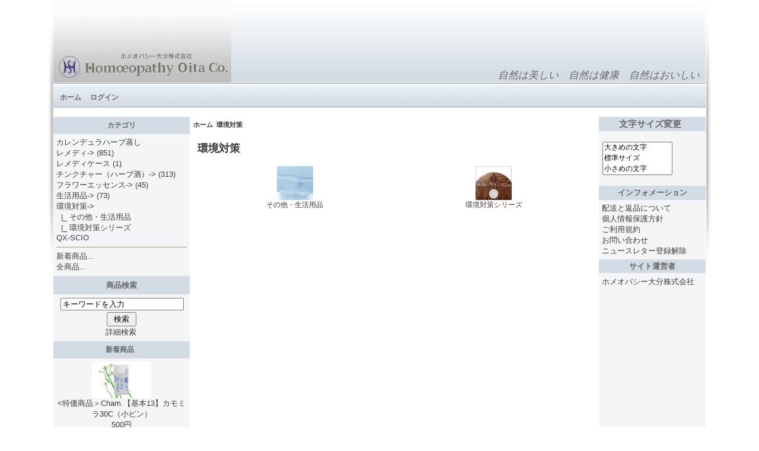

--- FILE ---
content_type: text/html; charset=EUC-JP
request_url: http://homoeopathyoita.jp/cart/index.php?main_page=index&cPath=56
body_size: 3187
content:
<!DOCTYPE html PUBLIC "-//W3C//DTD XHTML 1.0 Transitional//EN" "http://www.w3.org/TR/xhtml1/DTD/xhtml1-transitional.dtd">
<html xmlns="http://www.w3.org/1999/xhtml" dir="ltr" lang="ja">
<head>
<title>環境対策 :  ホメオパシー大分 : オンラインショッピング</title>
<meta http-equiv="Content-Type" content="text/html; charset=EUC-JP" />
<meta name="keywords" content="レメディケース,チンクチャー（ハーブ酒）,フラワーエッセンス,生活用品,環境対策,カレンデュラハーブ蒸し,レメディ,QX-SCIO,ecommerce, open source, shop, online shopping,環境対策" />
<meta name="description" content=" ホメオパシー大分 : : 環境対策 - レメディケース,チンクチャー（ハーブ酒）,フラワーエッセンス,生活用品,環境対策,カレンデュラハーブ蒸し,レメディ,QX-SCIO,ecommerce, open source, shop, online shopping" />
<meta http-equiv="imagetoolbar" content="no" />
<meta name="authors" content="The Zen Cart&trade; Team and others" />
<meta name="generator" content="shopping cart program by Zen Cart&trade;, http://www.zen-cart.com" />
<base href="http://homoeopathyoita.jp/cart/" />

<link rel="stylesheet" type="text/css" href="includes/templates/clean_business/css/stylesheet.css" />
<link rel="stylesheet" type="text/css" href="includes/templates/clean_business/css/stylesheet_css_buttons.css" />
<link rel="stylesheet" type="text/css" media="print" href="includes/templates/clean_business/css/print_stylesheet.css" />
<script type="text/javascript" src="includes/templates/clean_business/jscript/jscript_000_prototype.js"></script>
<script type="text/javascript" src="includes/templates/clean_business/jscript/jscript_001_cookieManager.js"></script>
<script type="text/javascript" src="includes/templates/clean_business/jscript/jscript_fontSizeChanger.js"></script>
</head>

<body id="indexBody">

<div id="mainWrapper">



<!--bof-header logo and navigation display-->

<div id="headerWrapper">

<!--bof-branding display-->
<div id="logoWrapper">
    <div id="logo"><a href="http://homoeopathyoita.jp/cart/"><img src="includes/templates/clean_business/images/logo.gif" alt="" width="300" height="141" /></a></div>
    <div id="taglineWrapper">
      <div id="tagline">自然は美しい　自然は健康　自然はおいしい</div>
    </div>
</div>

<!--eof-branding display-->

<!--bof-navigation display-->
<div id="navMainWrapper">
<div id="navMain">
    <ul class="back">
    <li><a href="http://homoeopathyoita.jp/cart/">ホーム</a></li>
    <li><a href="http://homoeopathyoita.jp/cart/index.php?main_page=login">ログイン</a></li>

</ul>
</div>
<div class="navMainSearch forward"></div>
<br class="clearBoth" />
</div>
<!--eof-navigation display-->
<!--eof-header logo and navigation display-->

<!--bof-optional categories tabs navigation display-->
<!--eof-optional categories tabs navigation display-->

<!--bof-header ezpage links-->
<!--eof-header ezpage links-->
</div>

<table width="100%" border="0" cellspacing="0" cellpadding="0" id="contentMainWrapper">
  <tr>

 <td id="navColumnOne" class="columnLeft" style="width: 150px">
<div id="navColumnOneWrapper" style="width: 230px"><!--// bof: categories //-->
<div class="leftBoxContainer" id="categories" style="width: 230px">
<h3 class="leftBoxHeading" id="categoriesHeading">カテゴリ</h3>
<div id="categoriesContent" class="sideBoxContent">
<a class="category-top" href="http://homoeopathyoita.jp/cart/index.php?main_page=index&amp;cPath=59">カレンデュラハーブ蒸し</a><br />
<a class="category-top" href="http://homoeopathyoita.jp/cart/index.php?main_page=index&amp;cPath=60">レメディ-&gt;</a>&nbsp;(851)<br />
<a class="category-top" href="http://homoeopathyoita.jp/cart/index.php?main_page=index&amp;cPath=11">レメディケース</a>&nbsp;(1)<br />
<a class="category-top" href="http://homoeopathyoita.jp/cart/index.php?main_page=index&amp;cPath=12">チンクチャー（ハーブ酒）-&gt;</a>&nbsp;(313)<br />
<a class="category-top" href="http://homoeopathyoita.jp/cart/index.php?main_page=index&amp;cPath=46">フラワーエッセンス-&gt;</a>&nbsp;(45)<br />
<a class="category-top" href="http://homoeopathyoita.jp/cart/index.php?main_page=index&amp;cPath=53">生活用品-&gt;</a>&nbsp;(73)<br />
<a class="category-top" href="http://homoeopathyoita.jp/cart/index.php?main_page=index&amp;cPath=56"><span class="category-subs-parent">環境対策</span>-&gt;</a><br />
<a class="category-products" href="http://homoeopathyoita.jp/cart/index.php?main_page=index&amp;cPath=56_58">&nbsp;&nbsp;|_&nbsp;その他・生活用品</a><br />
<a class="category-products" href="http://homoeopathyoita.jp/cart/index.php?main_page=index&amp;cPath=56_57">&nbsp;&nbsp;|_&nbsp;環境対策シリーズ</a><br />
<a class="category-top" href="http://homoeopathyoita.jp/cart/index.php?main_page=index&amp;cPath=67">QX-SCIO</a><br />
<hr id="catBoxDivider" />
<a class="category-links" href="http://homoeopathyoita.jp/cart/index.php?main_page=products_new">新着商品...</a><br />
<a class="category-links" href="http://homoeopathyoita.jp/cart/index.php?main_page=products_all">全商品...</a>
</div></div>
<!--// eof: categories //-->

<!--// bof: search //-->
<div class="leftBoxContainer" id="search" style="width: 230px">
<h3 class="leftBoxHeading" id="searchHeading"><label>商品検索</label></h3>
<div id="searchContent" class="sideBoxContent centeredContent"><form name="quick_find" action="http://homoeopathyoita.jp/cart/index.php?main_page=advanced_search_result" method="get"><input type="hidden" name="main_page" value="advanced_search_result" /><input type="hidden" name="search_in_description" value="1" /><input type="text" name="keyword" size="18" maxlength="100" style="width: 200px" value="キーワードを入力" onfocus="if (this.value == 'キーワードを入力') this.value = '';" /><br /><input type="submit" value="検索" style="width: 50px" /><br /><a href="http://homoeopathyoita.jp/cart/index.php?main_page=advanced_search">詳細検索</a></form></div></div>
<!--// eof: search //-->

<!--// bof: whatsnew //-->
<div class="leftBoxContainer" id="whatsnew" style="width: 230px">
<h3 class="leftBoxHeading" id="whatsnewHeading"><a href="http://homoeopathyoita.jp/cart/index.php?main_page=products_new">新着商品&nbsp;&nbsp;</a></h3>
<div id="whatsnewContent" class="sideBoxContent centeredContent"><a href="http://homoeopathyoita.jp/cart/index.php?main_page=product_info&amp;products_id=44"><img src="images/image_HA113A.jpg" alt="" width="100" height="62.222222222222" /><br /><特価商品＞Cham.【基本13】カモミラ30C（小ビン）</a><br />500円</div></div>
<!--// eof: whatsnew //-->

</div></td>
    <td valign="top">
<!-- bof  breadcrumb -->
    <div id="navBreadCrumb">  <a href="http://homoeopathyoita.jp/cart/">ホーム</a>&nbsp;
環境対策
</div>
<!-- eof breadcrumb -->


<div class="centerColumn" id="indexCategories">
<h1 id="indexCategoriesHeading">環境対策</h1>

<!-- BOF: Display grid of available sub-categories, if any -->

    <div class="categoryListBoxContents" style="width:50%;"><a href="http://homoeopathyoita.jp/cart/index.php?main_page=index&amp;cPath=56_58"><img src="images/category07_img_hj.jpg" alt="その他・生活用品" title=" その他・生活用品 " width="61.290322580645" height="57" /><br />その他・生活用品</a></div>
    <div class="categoryListBoxContents" style="width:50%;"><a href="http://homoeopathyoita.jp/cart/index.php?main_page=index&amp;cPath=56_57"><img src="images/category09_img_hj.jpg" alt="環境対策シリーズ" title=" 環境対策シリーズ " width="61.290322580645" height="57" /><br />環境対策シリーズ</a></div>
<br class="clearBoth" />
 
<!-- EOF: Display grid of available sub-categories -->




<!-- bof: whats_new -->
<!-- eof: whats_new -->



<!-- bof: featured products  -->
<!-- eof: featured products  -->






<!-- bof: specials -->
<!-- eof: specials -->






</div>

</td>

<td id="navColumnTwo" class="columnRight" style="width: 150px">
<div id="navColumnTwoWrapper" style="width: 180px"><!--// bof: fontsize //-->
<div class="rightBoxContainer" id="fontsize" style="width: 180px">
<h3 class="rightBoxHeading" id="fontsizeHeading"><a href="http://homoeopathyoita.jp/cart/index.php?main_page=products_new">文字サイズ変更&nbsp;&nbsp;</a></h3>
<p>
<select size="3" id="fontSizeChanger" style="margin: auto; width:70%;">
	<option value="large">大きめの文字</option>
	<option value="medium">標準サイズ</option>
	<option value="small">小さめの文字</option>
</select>
</p></div>
<!--// eof: fontsize //-->

<!--// bof: information //-->
<div class="rightBoxContainer" id="information" style="width: 180px">
<h3 class="rightBoxHeading" id="informationHeading">インフォメーション</h3>
<div id="informationContent" class="sideBoxContent">
<ul style="margin: 0; padding: 0; list-style-type: none;">
<li><a href="http://homoeopathyoita.jp/cart/index.php?main_page=shippinginfo">配送と返品について</a></li>
<li><a href="http://homoeopathyoita.jp/cart/index.php?main_page=privacy">個人情報保護方針</a></li>
<li><a href="http://homoeopathyoita.jp/cart/index.php?main_page=conditions">ご利用規約</a></li>
<li><a href="http://homoeopathyoita.jp/cart/index.php?main_page=contact_us">お問い合わせ</a></li>
<li><a href="http://homoeopathyoita.jp/cart/index.php?main_page=unsubscribe">ニュースレター登録解除</a></li>
</ul>
</div></div>
<!--// eof: information //-->

<!--// bof: moreinformation //-->
<div class="rightBoxContainer" id="moreinformation" style="width: 180px">
<h3 class="rightBoxHeading" id="moreinformationHeading">サイト運営者</h3>
<div id="moreinformationContent" class="sideBoxContent">

<ul style="margin: 0; padding: 0; list-style-type: none;">
<li><a href="http://homoeopathyoita.jp/cart/index.php?main_page=page_2">ホメオパシー大分株式会社</a></li>
</ul>
</div></div>
<!--// eof: moreinformation //-->

</div></td>
  </tr>
</table>



<!--bof-navigation display -->
<div id="navSuppWrapper">
<div id="navSupp">
<ul>
<li><a href="http://homoeopathyoita.jp/cart/">ホーム</a></li>
</ul>
</div>
</div>
<!--eof-navigation display -->

<!--bof-ip address display -->
<!--eof-ip address display -->

<!--bof-banner #5 display -->
<!--eof-banner #5 display -->

<!--bof- site copyright display -->
<div id="siteinfoLegal" class="legalCopyright">Copyright &copy; 2011 <a href="http://www.hme-oita.net" target="_blank">ホメオパシー大分株式会社</a></div>
<!--eof- site copyright display -->

</div>
<!--bof- parse time display -->
<!--eof- parse time display -->
<!--bof- banner #6 display -->
<!--eof- banner #6 display -->

  <p></p>
</body></html>


--- FILE ---
content_type: application/javascript
request_url: http://homoeopathyoita.jp/cart/includes/templates/clean_business/jscript/jscript_fontSizeChanger.js
body_size: 609
content:
FontSizeChanger = Class.create();
FontSizeChanger.prototype = {
	cookieManager : null,
	cookieName : 'cartGateFontSizeChanger',

	initialize : function() {
		this.cookieManager = new CookieManager();
		this.load();
	},
	load: function(){		
		var fontSize = this.cookieManager.getCookie(this.cookieName);
		if (fontSize) this.change(fontSize);
	},
	setCookieShelfLife : function(days) {
		this.cookieManager.cookieShelfLife = days;
	},
	change : function(fontSize) {

		var centerColmn = $$('.centerColumn');
		for (var i = 0;i<centerColmn.length; i++) {
			Element.setStyle(centerColmn[i], {
				'font-size' : fontSize
			});
		}
		this.cookieManager.setCookie(this.cookieName, fontSize);
	},
	reset : function() {
		this.change('10px');
		this.cookieManager.clearCookie(this.cookieName);
	}
};

var fontSizeChanger = new FontSizeChanger();
fontSizeChanger.setCookieShelfLife(30);

fontControler = function() {
	var id;
	if (this.id) {
		id = this.id;
	} else if (window.event && window.event.srcElement) {
		id = window.event.srcElement.id;
	}
	var sizeLabel = $F(id);
	switch (sizeLabel) {
		case 'large' :
			fontSize = '20px';
			break;
		case 'medium' :
			fontSize = '15px';
			break;
		case 'small' :
			fontSize = '10px';
			break;
	}
	fontSizeChanger.change(fontSize);
};

Event.observe(window, 'load', function() {
	fontSizeChanger.load();
	Event.observe($('fontSizeChanger'), 'change', fontControler);
})
